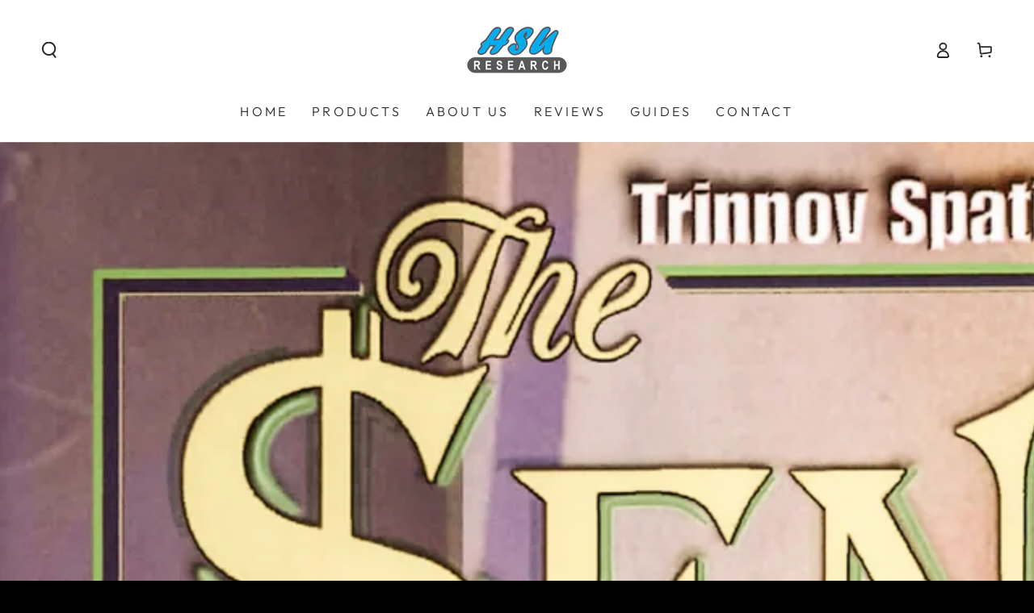

--- FILE ---
content_type: application/x-javascript; charset=utf-8
request_url: https://bundler.nice-team.net/app/shop/status/hsu-research.myshopify.com.js?1768475206
body_size: -186
content:
var bundler_settings_updated='1762219080c';